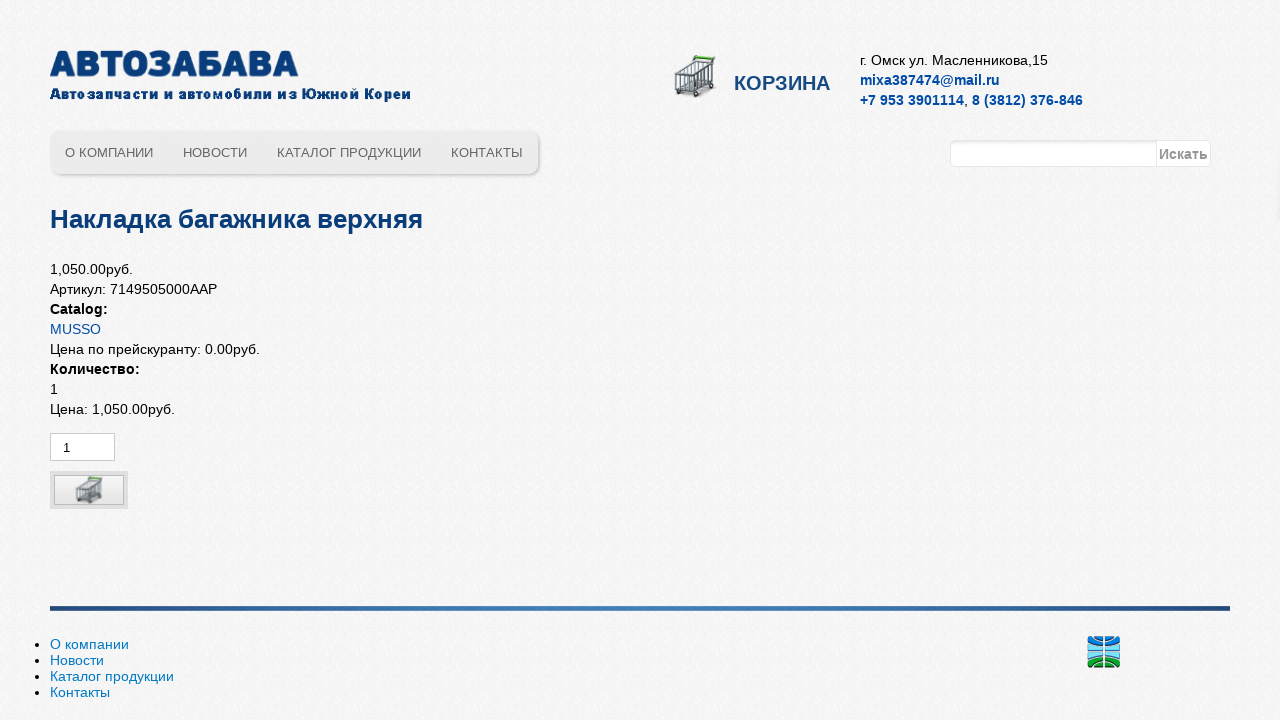

--- FILE ---
content_type: text/html; charset=utf-8
request_url: https://autozabava.ru/nakladka-bagazhnika-verhnyaya.html
body_size: 5099
content:
<!DOCTYPE html PUBLIC "-//W3C//DTD HTML+RDFa 1.1//EN">
<html lang="ru" dir="ltr" version="HTML+RDFa 1.1"
  xmlns:content="http://purl.org/rss/1.0/modules/content/"
  xmlns:dc="http://purl.org/dc/terms/"
  xmlns:foaf="http://xmlns.com/foaf/0.1/"
  xmlns:og="http://ogp.me/ns#"
  xmlns:rdfs="http://www.w3.org/2000/01/rdf-schema#"
  xmlns:sioc="http://rdfs.org/sioc/ns#"
  xmlns:sioct="http://rdfs.org/sioc/types#"
  xmlns:skos="http://www.w3.org/2004/02/skos/core#"
  xmlns:xsd="http://www.w3.org/2001/XMLSchema#">
<head profile="http://www.w3.org/1999/xhtml/vocab">
  <meta http-equiv="Content-Type" content="text/html; charset=utf-8" />
<meta name="viewport" content="width=device-width, initial-scale=1, maximum-scale=1, minimum-scale=1, user-scalable=no" />
<link rel="shortcut icon" href="https://autozabava.ru/sites/default/files/favicon.png" type="image/png" />
<link rel="canonical" href="/nakladka-bagazhnika-verhnyaya.html" />
<meta name="Generator" content="Drupal 7 (http://drupal.org)" />
<link rel="shortlink" href="/node/1276865" />
  <title>Накладка багажника верхняя | АВТОЗАБАВА — автомобили и запчасти из Южной Кореи</title>  
  <link type="text/css" rel="stylesheet" href="https://autozabava.ru/sites/default/files/css/css_xE-rWrJf-fncB6ztZfd2huxqgxu4WO-qwma6Xer30m4.css" media="all" />
<link type="text/css" rel="stylesheet" href="https://autozabava.ru/sites/default/files/css/css_ffjGf0FRE5O2SN7xWfnFdnoCNVLZdko7oQJWRdt6Z3Q.css" media="all" />
<link type="text/css" rel="stylesheet" href="https://autozabava.ru/sites/default/files/css/css_YOVqtIAJdy3YxLJKSbZJugrmDkTnNHQKYL7sUhe_3F4.css" media="all" />
<link type="text/css" rel="stylesheet" href="https://autozabava.ru/sites/default/files/css/css_LndvsQkU-dPKCQ5MYWZzmHc_hpy3tJ8OOY1U7ppzOs8.css" media="all" />

<!--[if (lt IE 9)&(!IEMobile)]>
<link type="text/css" rel="stylesheet" href="https://autozabava.ru/sites/default/files/css/css_bh0-po_Ppb_BdnISEfNxL3XkebT_jGAbu1bVXG5vj2I.css" media="all" />
<![endif]-->

<!--[if gte IE 9]><!-->
<link type="text/css" rel="stylesheet" href="https://autozabava.ru/sites/default/files/css/css_HEG1aaHWRzPIhVS_UjG0e9sQ9zvBjQjWAyEFgQ-wXsw.css" media="all" />
<!--<![endif]-->
  <script type="text/javascript" src="https://autozabava.ru/sites/default/files/js/js_vDrW3Ry_4gtSYaLsh77lWhWjIC6ml2QNkcfvfP5CVFs.js"></script>
<script type="text/javascript" src="https://autozabava.ru/sites/default/files/js/js_45JniWrXrY8q8AEVIV6GFupI5scizolw-FrujytMgiY.js"></script>
<script type="text/javascript" src="https://autozabava.ru/sites/default/files/js/js_ljC3jdfXK-1GGGOFX-I107xbLjKw84LF8HErNX1LWFE.js"></script>
<script type="text/javascript" src="https://autozabava.ru/sites/default/files/js/js_diWL3aQY3h6RRBatVIE0RJfaXsBie-hoJ861ArHzvB0.js"></script>
<script type="text/javascript">
<!--//--><![CDATA[//><!--
jQuery.extend(Drupal.settings, {"basePath":"\/","pathPrefix":"","ajaxPageState":{"theme":"globus","theme_token":"8pDyCpd6E5B3W5xfOrbW52I8ktEUgFEJUFhs5J_XeCI","js":{"misc\/jquery.js":1,"misc\/jquery.once.js":1,"misc\/drupal.js":1,"sites\/all\/modules\/nice_menus\/js\/jquery.bgiframe.js":1,"sites\/all\/modules\/nice_menus\/js\/jquery.hoverIntent.js":1,"sites\/all\/modules\/nice_menus\/js\/superfish.js":1,"sites\/all\/modules\/nice_menus\/js\/nice_menus.js":1,"public:\/\/languages\/ru_yVC4iHD0vdJfKe_iBdVY-uoE_XGck9-XAautHJwUG04.js":1,"sites\/all\/libraries\/colorbox\/jquery.colorbox-min.js":1,"sites\/all\/modules\/colorbox\/js\/colorbox.js":1,"sites\/all\/modules\/colorbox\/styles\/default\/colorbox_style.js":1,"sites\/all\/themes\/globus\/js\/sticky_footer.js":1,"sites\/all\/themes\/omega\/omega\/js\/omega-mediaqueries.js":1},"css":{"modules\/system\/system.base.css":1,"modules\/system\/system.menus.css":1,"modules\/system\/system.messages.css":1,"modules\/system\/system.theme.css":1,"modules\/comment\/comment.css":1,"sites\/all\/modules\/date\/date_api\/date.css":1,"sites\/all\/modules\/date\/date_popup\/themes\/datepicker.1.7.css":1,"modules\/field\/theme\/field.css":1,"modules\/node\/node.css":1,"modules\/user\/user.css":1,"sites\/all\/modules\/views\/css\/views.css":1,"sites\/all\/modules\/colorbox\/styles\/default\/colorbox_style.css":1,"sites\/all\/modules\/ctools\/css\/ctools.css":1,"sites\/all\/modules\/nice_menus\/css\/nice_menus.css":1,"sites\/all\/themes\/globus\/css\/menu.css":1,"sites\/all\/themes\/omega\/alpha\/css\/alpha-reset.css":1,"sites\/all\/themes\/omega\/alpha\/css\/alpha-mobile.css":1,"sites\/all\/themes\/omega\/alpha\/css\/alpha-alpha.css":1,"sites\/all\/themes\/omega\/omega\/css\/omega-text.css":1,"sites\/all\/themes\/omega\/omega\/css\/omega-branding.css":1,"sites\/all\/themes\/omega\/omega\/css\/omega-menu.css":1,"sites\/all\/themes\/omega\/omega\/css\/omega-forms.css":1,"sites\/all\/themes\/omega\/omega\/css\/omega-visuals.css":1,"sites\/all\/themes\/globus\/css\/global.css":1,"ie::normal::sites\/all\/themes\/globus\/css\/globus-alpha-default.css":1,"ie::normal::sites\/all\/themes\/globus\/css\/globus-alpha-default-normal.css":1,"ie::normal::sites\/all\/themes\/omega\/alpha\/css\/grid\/alpha_default\/normal\/alpha-default-normal-12.css":1,"narrow::sites\/all\/themes\/globus\/css\/globus-alpha-default.css":1,"narrow::sites\/all\/themes\/globus\/css\/globus-alpha-default-narrow.css":1,"sites\/all\/themes\/omega\/alpha\/css\/grid\/alpha_default\/narrow\/alpha-default-narrow-12.css":1,"normal::sites\/all\/themes\/globus\/css\/globus-alpha-default.css":1,"normal::sites\/all\/themes\/globus\/css\/globus-alpha-default-normal.css":1,"sites\/all\/themes\/omega\/alpha\/css\/grid\/alpha_default\/normal\/alpha-default-normal-12.css":1,"wide::sites\/all\/themes\/globus\/css\/globus-alpha-default.css":1,"wide::sites\/all\/themes\/globus\/css\/globus-alpha-default-wide.css":1,"sites\/all\/themes\/omega\/alpha\/css\/grid\/alpha_default\/wide\/alpha-default-wide-12.css":1}},"colorbox":{"opacity":"0.85","current":"{current} of {total}","previous":"\u00ab Prev","next":"Next \u00bb","close":"\u0417\u0430\u043a\u0440\u044b\u0442\u044c","maxWidth":"98%","maxHeight":"98%","fixed":true,"mobiledetect":true,"mobiledevicewidth":"480px"},"nice_menus_options":{"delay":"800","speed":"slow"},"urlIsAjaxTrusted":{"\/nakladka-bagazhnika-verhnyaya.html":true},"omega":{"layouts":{"primary":"normal","order":["narrow","normal","wide"],"queries":{"narrow":"all and (min-width: 740px) and (min-device-width: 740px), (max-device-width: 800px) and (min-width: 740px) and (orientation:landscape)","normal":"all and (min-width: 980px) and (min-device-width: 980px), all and (max-device-width: 1024px) and (min-width: 1024px) and (orientation:landscape)","wide":"all and (min-width: 1220px)"}}}});
//--><!]]>
</script>
  <!--[if lt IE 9]><script src="http://html5shiv.googlecode.com/svn/trunk/html5.js"></script><![endif]-->
</head>
<body class="html not-front not-logged-in page-node page-node- page-node-1276865 node-type-product uc-product-node context-nakladka-bagazhnika-verhnyayahtml">
  <div id="skip-link">
    <a href="#main-content" class="element-invisible element-focusable">Перейти к основному содержанию</a>
  </div>
    <!-- Google Tag Manager -->
<noscript><iframe src="//www.googletagmanager.com/ns.html?id=GTM-M9NMQZ"
height="0" width="0" style="display:none;visibility:hidden"></iframe></noscript>
<script>(function(w,d,s,l,i){w[l]=w[l]||[];w[l].push({'gtm.start':
new Date().getTime(),event:'gtm.js'});var f=d.getElementsByTagName(s)[0],
j=d.createElement(s),dl=l!='dataLayer'?'&l='+l:'';j.async=true;j.src=
'//www.googletagmanager.com/gtm.js?id='+i+dl;f.parentNode.insertBefore(j,f);
})(window,document,'script','dataLayer','GTM-M9NMQZ');</script>
<!-- End Google Tag Manager -->
<div class="page clearfix" id="page">
      <header id="section-header" class="section section-header">
  <div id="zone-branding-wrapper" class="zone-wrapper zone-branding-wrapper clearfix">  
  <div id="zone-branding" class="zone zone-branding clearfix container-12">
    <div class="grid-12 region region-branding" id="region-branding">
  <div class="region-inner region-branding-inner">
        <div class="branding-data grid-4 alpha clearfix">
            <div class="logo-img">
        <a href="/" rel="home" title=""><img src="https://autozabava.ru/sites/all/themes/globus/logo.png" alt="" id="logo" /></a>      </div>
                </div>
        <div class="block block-block cart-link grid-4 block-3 block-block-3 odd block-without-title" id="block-block-3">
  <div class="block-inner clearfix">
                
    <div class="content clearfix">
      <div class="cart-link-wrapper">
<a class="cart-link" href="/cart">Корзина</a>
</div>
    </div>
  </div>
</div><div class="block block-block address-block grid-4 omega block-4 block-block-4 even block-without-title" id="block-block-4">
  <div class="block-inner clearfix">
                
    <div class="content clearfix">
      <address class="grid-3 omega">
<div class="address">г. Омск ул. Масленникова,15</div>
<div class="email"><a href="mailto:mixa387474@mail.ru" class="blue-text">mixa387474@mail.ru</a></div>
<div class="phones"><a href="tel:+79533901114" class="blue-text"> +7 953 3901114</a>, <a href="tel:+73812376846" class="blue-text">8 (3812) 376-846</a></div>
</address>
    </div>
  </div>
</div>  </div>
</div>  </div>
</div><div id="zone-menu-wrapper" class="zone-wrapper zone-menu-wrapper clearfix">  
  <div id="zone-menu" class="zone zone-menu clearfix container-12">
    <div class="grid-12 region region-menu" id="region-menu">
  <div class="region-inner region-menu-inner">
        <div class="block block-nice-menus gen-menu grid-9 alpha block-1 block-nice-menus-1 odd block-without-title" id="block-nice-menus-1">
  <div class="block-inner clearfix">
                
    <div class="content clearfix">
      <ul class="nice-menu nice-menu-down nice-menu-main-menu" id="nice-menu-1"><li class="menu-667 menu-path-node-705374 first odd "><a href="/about-company" title="">О компании</a></li>
<li class="menu-482 menu-path-news  even "><a href="/news">Новости</a></li>
<li class="menu-668 menu-path-catalog  odd "><a href="/catalog" title="">Каталог продукции</a></li>
<li class="menu-1146 menu-path-node-900216  even last"><a href="/contacts">Контакты</a></li>
</ul>
    </div>
  </div>
</div><div class="block block-search search-form grid-3 omega block-form block-search-form even block-without-title" id="block-search-form">
  <div class="block-inner clearfix">
                
    <div class="content clearfix">
      <form action="/nakladka-bagazhnika-verhnyaya.html" method="post" id="search-block-form" accept-charset="UTF-8"><div><div class="container-inline">
      <h2 class="element-invisible">Форма поиска</h2>
    <div class="form-item form-type-textfield form-item-search-block-form">
  <label class="element-invisible" for="edit-search-block-form--2">Поиск </label>
 <input title="Введите ключевые слова для поиска." type="text" id="edit-search-block-form--2" name="search_block_form" value="" size="15" maxlength="128" class="form-text" />
</div>
<div class="form-actions form-wrapper" id="edit-actions--2"><input type="submit" id="edit-submit--2" name="op" value="Искать" class="form-submit" /></div><input type="hidden" name="form_build_id" value="form-1yrc0R55SNzdWZLORAamv8jMO7-l2s5lDWoL2X9y770" />
<input type="hidden" name="form_id" value="search_block_form" />
</div>
</div></form>    </div>
  </div>
</div>  </div>
</div>
  </div>
</div></header>    
      <section id="section-content" class="section section-content">
  <div id="zone-preface-wrapper" class="zone-wrapper zone-preface-wrapper clearfix">  
  <div id="zone-preface" class="zone zone-preface clearfix container-12">
    <div class="grid-12 region region-preface-first" id="region-preface-first">
  <div class="region-inner region-preface-first-inner">
    <div class="block block-delta-blocks block-page-title block-delta-blocks-page-title odd block-without-title" id="block-delta-blocks-page-title">
  <div class="block-inner clearfix">
                
    <div class="content clearfix">
      <h1 id="page-title" class="title">Накладка багажника верхняя</h1>    </div>
  </div>
</div>  </div>
</div>  </div>
</div><div id="zone-content-wrapper" class="zone-wrapper zone-content-wrapper clearfix">  
  <div id="zone-content" class="zone zone-content clearfix container-12">    
        
        <div class="grid-12 region region-content" id="region-content">
  <div class="region-inner region-content-inner">
    <a id="main-content"></a>
                        <div class="block block-system block-main block-system-main odd block-without-title" id="block-system-main">
  <div class="block-inner clearfix">
                
    <div class="content clearfix">
      <article about="/nakladka-bagazhnika-verhnyaya.html" typeof="sioc:Item foaf:Document" class="node node-product node-published node-not-promoted node-not-sticky author-admin odd clearfix" id="node-product-1276865">
        <span property="dc:title" content="Накладка багажника верхняя" class="rdf-meta element-hidden"></span>    
  
  <div class="content clearfix">
    <div  class="product-info display-price uc-product-1276865"><span class="uc-price">1,050.00руб.</span></div><div  class="product-info model"><span class="product-info-label">Артикул:</span> <span class="product-info-value">7149505000AAP</span></div><div class="field field-name-taxonomy-catalog field-type-taxonomy-term-reference field-label-above"><div class="field-label">Catalog:&nbsp;</div><div class="field-items"><div class="field-item even"><a href="/catalog/musso" typeof="skos:Concept" property="rdfs:label skos:prefLabel" datatype="">MUSSO</a></div></div></div><div  class="product-info list-price"><span class="uc-price-label">Цена по прейскуранту:</span> <span class="uc-price">0.00руб.</span></div><div class="field field-name-field-quantity field-type-text field-label-above"><div class="field-label">Количество:&nbsp;</div><div class="field-items"><div class="field-item even">1</div></div></div><div  class="product-info sell-price"><span class="uc-price-label">Цена:</span> <span class="uc-price">1,050.00руб.</span></div><div class="add-to-cart"><form action="/nakladka-bagazhnika-verhnyaya.html" method="post" id="uc-product-add-to-cart-form-1276865" accept-charset="UTF-8"><div><div class="form-item form-type-uc-quantity form-item-qty">
  <label for="edit-qty"> <span class="form-required" title="Обязательно для заполнения.">*</span></label>
 <input type="text" id="edit-qty" name="qty" value="1" size="5" maxlength="6" class="form-text required" />
</div>
<input type="hidden" name="form_build_id" value="form-DWmRaJjq1E_P2DIigJvCCJz6q_la-vPh0KBaKi3exmU" />
<input type="hidden" name="form_id" value="uc_product_add_to_cart_form_1276865" />
<div class="form-actions form-wrapper" id="edit-actions"><input type="image" id="edit-submit" name="submit" src="https://autozabava.ru/sites/all/themes/globus/img/add-to-cart-button.png" class="form-submit" /></div></div></form></div>  </div>
  
  <div class="clearfix">
          <nav class="links node-links clearfix"></nav>
    
      </div>
</article>    </div>
  </div>
</div>      </div>
</div>  </div>
</div></section>    
  
      <footer id="section-footer" class="section section-footer">
  <div id="zone-footer-wrapper" class="zone-wrapper zone-footer-wrapper clearfix">  
  <div id="zone-footer" class="zone zone-footer clearfix container-12">
    <div class="grid-12 region region-footer-first" id="region-footer-first">
  <div class="region-inner region-footer-first-inner">
    <div class="block block-nice-menus footer-menu grid-10 alpha block-2 block-nice-menus-2 odd block-without-title" id="block-nice-menus-2">
  <div class="block-inner clearfix">
                
    <div class="content clearfix">
      <ul class="nice-menu nice-menu-down nice-menu-main-menu" id="nice-menu-2"><li class="menu-667 menu-path-node-705374 first odd "><a href="/about-company" title="">О компании</a></li>
<li class="menu-482 menu-path-news  even "><a href="/news">Новости</a></li>
<li class="menu-668 menu-path-catalog  odd "><a href="/catalog" title="">Каталог продукции</a></li>
<li class="menu-1146 menu-path-node-900216  even last"><a href="/contacts">Контакты</a></li>
</ul>
    </div>
  </div>
</div><div class="block block-block globus-links grid-1 omega block-1 block-block-1 even block-without-title" id="block-block-1">
  <div class="block-inner clearfix">
                
    <div class="content clearfix">
      <div id="globus-link-wrapper">
<a id="globus-link" href="http://iaglobus.ru/"><img alt="Глобус" title="Интернет-агентство &quot;Глобус&quot;" src="/sites/all/themes/globus/img/iaglobus.png" /></a>
</div>
    </div>
  </div>
</div>  </div>
</div>  </div>
</div></footer>  </div>  </body>
</html>

--- FILE ---
content_type: text/plain
request_url: https://www.google-analytics.com/j/collect?v=1&_v=j102&a=248805885&t=pageview&_s=1&dl=https%3A%2F%2Fautozabava.ru%2Fnakladka-bagazhnika-verhnyaya.html&ul=en-us%40posix&dt=%D0%9D%D0%B0%D0%BA%D0%BB%D0%B0%D0%B4%D0%BA%D0%B0%20%D0%B1%D0%B0%D0%B3%D0%B0%D0%B6%D0%BD%D0%B8%D0%BA%D0%B0%20%D0%B2%D0%B5%D1%80%D1%85%D0%BD%D1%8F%D1%8F%20%7C%20%D0%90%D0%92%D0%A2%D0%9E%D0%97%D0%90%D0%91%D0%90%D0%92%D0%90%20%E2%80%94%20%D0%B0%D0%B2%D1%82%D0%BE%D0%BC%D0%BE%D0%B1%D0%B8%D0%BB%D0%B8%20%D0%B8%20%D0%B7%D0%B0%D0%BF%D1%87%D0%B0%D1%81%D1%82%D0%B8%20%D0%B8%D0%B7%20%D0%AE%D0%B6%D0%BD%D0%BE%D0%B9%20%D0%9A%D0%BE%D1%80%D0%B5%D0%B8&sr=1280x720&vp=1280x720&_u=YGBAgAABAAAAAC~&jid=1508081740&gjid=1467001309&cid=1094586894.1769321607&tid=UA-63808628-1&_gid=832220618.1769321607&_slc=1&gtm=45He61m0n71M9NMQZza200&gcd=13l3l3l3l1l1&dma=0&tag_exp=103116026~103200004~104527906~104528501~104684208~104684211~105391252~115938465~115938469~116682875~117025848~117041587~117042505~117223564&z=1449014018
body_size: -450
content:
2,cG-PS920F75TM